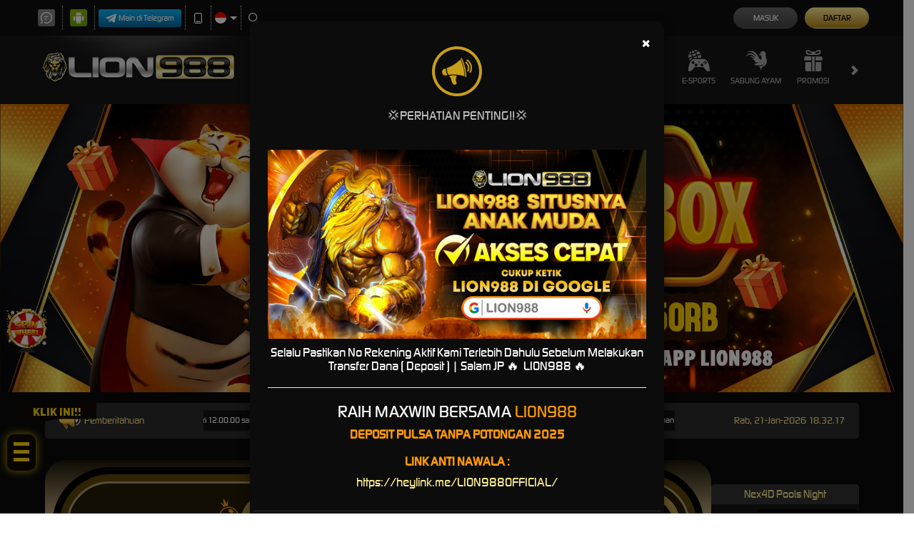

--- FILE ---
content_type: image/svg+xml
request_url: https://d2rzzcn1jnr24x.cloudfront.net/Images/communications/telegram.svg?v=20250529
body_size: 442
content:
<svg role="img" xmlns="http://www.w3.org/2000/svg" viewBox="0 0 24 24"><title>Telegram icon</title><path d="M23.91 3.79L20.3 20.84c-.25 1.21-.98 1.5-2 .94l-5.5-4.07-2.66 2.57c-.3.3-.55.56-1.1.56-.72 0-.6-.27-.84-.95L6.3 13.7l-5.45-1.7c-1.18-.35-1.19-1.16.26-1.75l21.26-8.2c.97-.43 1.9.24 1.53 1.73z"/></svg>